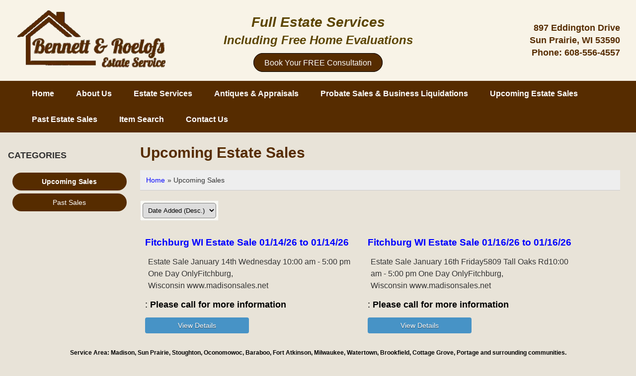

--- FILE ---
content_type: text/html; charset=UTF-8
request_url: https://www.madisonsales.net/upcoming-sales.php
body_size: 19445
content:

<!DOCTYPE html>
<html lang="en">
<head>

<link rel="stylesheet" href="style.css" />
<link rel="stylesheet" type="text/css" href="css/ectstyle2.css" />
<script type="text/javascript" src="/js/ectcart.js"></script>
<meta charset="UTF-8">
<meta name="viewport" content="width=device-width,initial-scale=1.0" />
<meta http-equiv="X-UA-Compatible" content="ie=edge">

<title>Upcoming Sales | Bennett & Roelofs Estate Service</title>

<meta name="Description" content="
	View information on our upcoming estate sales.">

<link rel="canonical" href="https://www.madisonsales.net/upcoming-sales.php" />
<meta property="og:url" content="https://www.madisonsales.net/upcoming-sales.php" />
</head>

<body>
	<!-- WRAPPER START -->
	<div class="wrapper">
	
		<!-- HEADER START -->
				<header>
		<section class="bg-header">
		<section class="pageheader">
			<div class="logo">
				<p style="margin:0">
<a style="text-decoration:none" href="/">
<picture>
    <source srcset="siteimages/logo.webp" type="image/webp">
    <source srcset="siteimages/logo.png" type="image/png">
    <img alt="Logo" src="siteimages/logo.png" style="border-width: 0px" height="131" width="322">
</picture>
</a>
				</p>
			</div>
			<div>
				<p style="text-align: center;margin-top:0;"><em><strong>
				<span class="headermiddle" style="color: #5b4400">Full Estate Services</span><br style="color: #02027D">
				<span class="headermiddle2" style="color: #5b4400">Including Free Home Evaluations</span></strong></em></p>
				<div class="headerbutton"><a class="btn" href="consultation.php">Book Your FREE Consultation</a></div>
			</div>
			<div class="headercontent">
				<p>897 Eddington Drive<br>Sun Prairie, WI 53590 <br>
				Phone:&nbsp;<a class="phonelinkstyle" href="tel:608-556-4557">608-556-4557</a></p>
			</div>
		</section>
		</section>
		</header>		<!-- HEADER END -->
		
		<!-- NAVIGATION START -->
		<div class="sticky">
<!-- Main nav bar -->      
<section class="bg-nav">
  <div id='cssmenu'>              
                <nav>
  <label for="drop" class="toggle"><strong>Menu</strong></label>
  <input type="checkbox" id="drop" />
  <ul class="menu">
    <li><a href="/">Home</a></li>
    <li><a href="about.php">About Us</a></li>
    <li><a href="estate-services.php">Estate Services</a></li>
    <li><a href="appraisals.php">Antiques &amp; Appraisals</a></li>
    <li><a href="sales-liquidations.php">Probate Sales &amp; Business Liquidations</a></li>
    <li><a href="upcoming-sales.php">Upcoming Estate Sales</a></li>
    <li><a href="past-sales.php">Past Estate Sales</a></li>
    <li class="mobile-menu"><a href="products.php?recentview=true">Recently Viewed Items</a></li>
    <li><a href="search.php">Item Search</a></li>
    <li><a href="contact.php">Contact Us</a></li>
  </ul>
</nav>

  </div>  
</section> 
<!-- Main nav bar end --> 
</div>
		<!-- NAVIGATION END -->
		
		<!-- CARTPAGES SECTION -->
		<section class="cartpages">
			<div class="category-menu">			
				<p><strong>CATEGORIES</strong></p>
				<div>
								<ul id="ecttop0_0" style="list-style:none;margin:0px;border:0px;" class="ectverticalmenu3 ectmenu1">
<li id="ect0_2" class="ectmenu1"><a href="/upcoming-sales.php">Upcoming Sales</a> </li>
<li id="ect0_3" class="ectmenu1"><a href="/past-sales.php">Past Sales</a> </li>
</ul><script>
/* <![CDATA[ */
var curmen=[];var lastmen=[];var em=[];var emr=[];var emt=[];
function closepopdelay(menid){
	var re=new RegExp('ect\\d+_');
	var theid=menid.replace(re,'');
	var mennum=menid.replace('ect','').replace(/_\d+/,'');
	for(var ei in emt[mennum]){
		if(ei!=0&&emt[mennum][ei]==true&&!insubmenu(ei,mennum)){
			document.getElementById('ecttop'+mennum+"_"+ei).style.display='none';
			emt[mennum][ei]=false; // closed
		}
	}
}
function closepop(men){
	var mennum=men.id.replace('ect','').replace(/_\d+/,'');
	lastmen[mennum]=curmen[mennum];
	curmen[mennum]=0;
	setTimeout("closepopdelay('"+men.id+"')",1000);
}
function getPos(el){
	for (var lx=0,ly=0; el!=null; lx+=el.offsetLeft,ly+=el.offsetTop, el=el.offsetParent){
	};
	return{x:lx,y:ly};
}
function openpop(men,ispopout){
	var re=new RegExp('ect\\d+_');
	var theid=men.id.replace(re,'');
	var mennum=men.id.replace('ect','').replace(/_\d+/,'');
	curmen[mennum]=theid;
	if(lastmen[mennum]!=0)
		closepopdelay('ect'+mennum+'_'+lastmen[mennum]);
	if(mentop=document.getElementById('ecttop'+mennum+'_'+theid)){
		var px=getPos(men);
		if(em[mennum][theid]==0&&!ispopout){
			mentop.style.left=px.x+'px';
			mentop.style.top=(px.y+men.offsetHeight-1)+'px';
			mentop.style.display='';
		}else{
			mentop.style.left=(px.x+men.offsetWidth-1)+'px';
			mentop.style.top=px.y+'px';
			mentop.style.display='';
		}
		emt[mennum][theid]=true; // open
	}
}
function hassubs_xxx(men){
	var re=new RegExp('ect\\d+_');
	var theid=men.id.replace(re,'');
	var mennum=men.id.replace('ect','').replace(/_\d+/,'');
	return(hassubs(mennum,theid));
}
function hassubs(mennum,theid){
	if(emr[mennum][theid])return true;
	return false;
}
function insubmenu(mei,mid){
	if(curmen[mid]==0)return(false);
	curm=curmen[mid];
	maxloops=0;
	while(curm!=0){
		if(mei==curm)return(true);
		curm=em[mid][curm];
		if(maxloops++>10) break;
	}
	return(false);
}
function addsubsclass(mennum,menid,menutype){
	for(var ei in em[mennum]){
		emr[mennum][em[mennum][ei]]=ei;
	}
	for(var ei in em[mennum]){
		men=document.getElementById('ect'+mennum+'_'+ei);
		if(menutype=='verticalmenu2')
			men.onclick=function(){return(ectChCk(this))};
		else{
			men.onmouseover=function(){openpop(this,menutype=='verticalmenu3'?true:false)};
			men.onmouseout=function(){closepop(this)};
		}
		if(hassubs(mennum,ei))men.classList.add('ectmenuhassub'+(mennum+1));
	}
}
function opensubmenu(mennum,menid){
	if(document.getElementById('ect'+mennum+'_'+menid)){
		ectaddclass(document.getElementById('ect'+mennum+'_'+menid),'ectselected');
		curmen[mennum]=menid;
	}
	while(em[mennum][menid]){
		if(document.getElementById('ect'+mennum+'_'+em[mennum][menid]).onclick) document.getElementById('ect'+mennum+'_'+em[mennum][menid]).onclick();
		menid=em[mennum][menid];
	}
}
em[0]={2:0,3:0};emr[0]=[];emt[0]=[];curmen[0]=0;
addsubsclass(0,0,'verticalmenu3')
opensubmenu(0,2)
/* ]]> */</script>				</div>
<br>

			</div>
			
			<div>			
           <div><div class="catheader"><h1>
	Upcoming Estate Sales</h1></div><input type="hidden" id="hiddencurr" value="$0.00"><div id="opaquediv" class="ectopaque" style="display:none" onclick="if(event.target==this)this.style.display='none'" tabindex="0"></div><script>
/* <![CDATA[ */
var xxAddWiL="The following items have been added to the wish list: ",xxBakOpt="Some of these options are not currently in stock but are available to back order.",xxCarCon="Cart contents",xxClkHere="click here",xxClsWin="Close Window",xxCntShp="Continue Shopping",xxCntTax="Country Tax",xxDigits="Please enter only digits in this field.",xxDscnts="Discounts",xxEdiOrd="Edit Order",xxEntMul="Please enter a quantity for at least one option.",xxHasAdd="has been added",xxInStNo="You will be notified by email when the product is back in stock.",xxInvCha="The following characters are invalid:",xxListPrice="<div class=\"origprice\">List Price: <span class=\"liststrike\">%s</span></div>",xxAddToC="Add to cart",xxNotBaS="Notify when back in stock",xxNotSto="The following product isn't currently available in our store",xxBakOrd="Back Order",xxOpSkTx=" (%s)",xxOptOOS="I'm sorry, that particular option is currently out of stock",xxOutStok="",xxPrd255="Please enter a maximum of 255 chars in the field indicated.",xxPrdChs="Please choose from the available product options.",xxPrdEnt="Please enter a value where indicated.",xxPrice="",xxSCAdOr="The following items have been added to your order.",xxSCBakO="Item not currently in stock but placed on back order - select &quot;Edit Order&quot; to modify purchase.",xxSCCarT="Cart total",xxSCItem="item(s)",xxSCStkW="STOCK WARNING: Low stock on selected item, please click &quot;Edit Order&quot; to accept stock level.",xxValEm="Please enter a valid email address.";
var currencyseparator=' ',extension='.php',extensionabs='php',imgsoftcartcheckout='<input type="button" value="Checkout" class="ectbutton sccheckout" onclick="ectgonoabs(\'cart.php\')">',pricezeromessage="<b>Please call for more information</b>",showinstock=true,showtaxinclusive=0,storeurlssl='https://www.madisonsales.net/',tax=0,txtcollen=8000,yousavetext="",zero2dps='0.00',currFormat1='',currFormat2='',currFormat3='',currRate1=0,currRate2=0,currRate3=0,currSymbol1='',currSymbol2='',currSymbol3='';
function updateoptimage(theitem,themenu,opttype){
var imageitemsrc='',mzitem,theopt,theid,imageitem,imlist,imlistl,fn=window['updateprice'+theitem];
fn();
if(opttype==1){
	theopt=document.getElementsByName('optn'+theitem+'x'+themenu);
	for(var i=0; i<theopt.length; i++){
		if(theopt[i].checked)theid=theopt[i].value;
		ectremoveclass(theopt[i],'ectwarning');
	}
}else{
	theopt=ectById('optn'+theitem+'x'+themenu);
	ectremoveclass(theopt,'ectwarning');
	theid=theopt.options[theopt.selectedIndex].value;
}
	if(imageitem=ectById((globalquickbuyid!==''?'qb':'prod')+"image"+theitem)){
		if(altimage_small!=''){
			if(typeof(imageitem.src)!='unknown')imageitem.src=vsdecimg(altimage_small);
		}else if(aIM[theid]){
			if(typeof(imageitem.src)!='unknown')imageitem.src=vsdecimg(aIM[theid]);
		}
	}
	altimage_small='';
	altimage_large='';
}
function vsdecimg(timg){
	return decodeURIComponent(timg.replace("|","prodimages/").replace("<",".gif").replace(">",".jpg").replace("?",".png"));
}
function updateprodimage(theitem,isnext){
	return updateprodimage2(false,theitem,isnext);
}
function updateprodimage2(isqb,theitem,isnext){
var imlist=pIM[theitem];
if(!pIX[theitem])pIX[theitem]=0;
if(isnext) pIX[theitem]++; else pIX[theitem]--;
if(pIX[theitem] < 0) pIX[theitem]=imlist.length-1;
if(pIX[theitem]>=imlist.length) pIX[theitem]=0;
if(ectById((isqb?'qb':'prod')+"image"+theitem)){ectById((isqb?'qb':'prod')+"image"+theitem).src='';ectById((isqb?'qb':'prod')+"image"+theitem).src=vsdecimg(imlist[pIX[theitem]]);}
ectById((isqb?'qb':'extra')+"imcnt"+theitem).innerHTML=pIX[theitem]+1;
return false;
}
/* ]]> */
</script><div class="catnavigation catnavproducts"><a class="ectlink" href="categories.php">Home</a><div class="ectbreadcrumb"><span class="navcurrentcat">&raquo; Upcoming Sales</span></div></div>
<div class="prodfilterbar"><script>
/* <![CDATA[ */
function filterbyman(caller){
var furl="/upcoming-sales.php?";
var allscri='';
if(document.getElementById('sman')){
	var smanobj=document.getElementById('sman');
	if(smanobj.selectedIndex!=0) furl+='sman='+smanobj[smanobj.selectedIndex].value+'&';
}
	if(allscri!='') furl+='scri='+allscri.substr(0,allscri.length-1)+'&';
if(document.getElementById('spriceobj')){
	var spriceobj=document.getElementById('spriceobj');
	if(spriceobj.selectedIndex!=0) furl+='sprice='+spriceobj[spriceobj.selectedIndex].value+'&';
}
if(document.getElementById('ectfilter')){
	if(document.getElementById('ectfilter').value!='')
		furl+='filter='+encodeURIComponent(document.getElementById('ectfilter').value)+'&';
}
document.location=furl.substr(0,furl.length-1);
}
function changelocation(fact,tobj){
document.location='/upcoming-sales.php?filter='.replace(/filter=/,fact+'='+tobj[tobj.selectedIndex].value);
}
function changelocfiltertext(tkeycode,tobj){
if(tkeycode==13)document.location='/upcoming-sales.php?filter='+tobj.value;
}
/* ]]> */</script>
<div class="prodfilter ectpfsort"><select class="ectselectinput prodfilter" size="1" onchange="changelocation('sortby',this)">
					<option value="0">Sort By</option>
<option value="8">Date Added (Asc.)</option><option value="9" selected="selected">Date Added (Desc.)</option>					</select></div></div><div class="products"><div class="product ect_260114_FitchburgEstateSale"><form method="post" id="ectform0" action="/cart.php" onsubmit="return formvalidator0(this)"><div class="prodimage allprodimages">&nbsp;</div>
<div class="prodname"><a class="ectlink" href="/proddetail.php?prod=260114_FitchburgEstateSale">Fitchburg WI Estate Sale  01/14/26 to 01/14/26</a></div>
<div class="proddescription">Estate Sale&nbsp;January 14th Wednesday&nbsp;10:00 am - 5:00 pm One Day OnlyFitchburg, Wisconsin&nbsp;www.madisonsales.net&nbsp; &nbsp; &nbsp; &nbsp; &nbsp; &nbsp; &nbsp; &nbsp; &nbsp; &nbsp; &nbsp; &nbsp; &nbsp; &nbsp; &nbsp; &nbsp;&nbsp;</div>
<div class="prodprice"><span class="prodpricelabel"></span><span class="price" id="pricediv0"><b>Please call for more information</b></span> </div>
<div class="detaillink proddetaillink"><input type="button" value="View Details" class="ectbutton detaillink" onclick="ectgonoabs('/proddetail.php?prod=260114_FitchburgEstateSale')" aria-label="Details about: Fitchburg WI Estate Sale  01/14/26 to 01/14/26"></div>
</form></div><div class="product ect_260116_Fitchburg2EstateSale"><form method="post" id="ectform1" action="/cart.php" onsubmit="return formvalidator1(this)"><div class="prodimage allprodimages">&nbsp;</div>
<div class="prodname"><a class="ectlink" href="/proddetail.php?prod=260116_Fitchburg2EstateSale">Fitchburg WI Estate Sale  01/16/26 to 01/16/26</a></div>
<div class="proddescription">Estate Sale&nbsp;January 16th Friday5809 Tall Oaks Rd10:00 am - 5:00 pm One Day OnlyFitchburg, Wisconsin&nbsp;www.madisonsales.net&nbsp; &nbsp; &nbsp; &nbsp; &nbsp; &nbsp; &nbsp; &nbsp; &nbsp; &nbsp; &nbsp; &nbsp; &nbsp; &nbsp; &nbsp; &nbsp;&nbsp;</div>
<div class="prodprice"><span class="prodpricelabel"></span><span class="price" id="pricediv1"><b>Please call for more information</b></span> </div>
<div class="detaillink proddetaillink"><input type="button" value="View Details" class="ectbutton detaillink" onclick="ectgonoabs('/proddetail.php?prod=260116_Fitchburg2EstateSale')" aria-label="Details about: Fitchburg WI Estate Sale  01/16/26 to 01/16/26"></div>
</form></div><script>/* <![CDATA[ */function formvalidator0(theForm){
var fvsuccess=true;
return(fvsuccess);}
function formvalidator0(theForm){
var fvsuccess=true;
return(fvsuccess);}
function formvalidator1(theForm){
var fvsuccess=true;
return(fvsuccess);}
function formvalidator1(theForm){
var fvsuccess=true;
return(fvsuccess);}
/* ]]> */</script></div></div>			</div>
		</section>
			<!-- FOOTER -->
			<footer>
				<div class="clearfix"></div>
<h2 style="font-size: 12px; color: black; text-align:center;">Service Area: Madison, 
Sun Prairie, 
Stoughton, 
Oconomowoc, 
Baraboo, 
Fort Atkinson, 
Milwaukee, 
Watertown, 
Brookfield, 
Cottage Grove, 
Portage and surrounding communities. 
</h2>
<div>&nbsp;</div>	

<div style="text-align:center">

	<img alt="Estate Sale Conference" height="80" loading="lazy" src="siteimages/ConferenceLogo_horizontalst-louie.jpg" style="margin-left: 5px; margin-right: 5px" width="241">
	<a href="https://estatesalesnews.com/" target="_blank" rel="noopener">
	<img alt="Estate Sales News" height="80" loading="lazy" src="siteimages/site-logo2.jpg" style="border-width: 0px; margin-left: 5px; margin-right: 5px" width="266"></a>
	<a style="text-decoration:none" href="https://www.sunprairiechamber.com/" target="_blank" rel="noopener">
<picture>
    <source srcset="siteimages/sun-prairie-chamber.webp" type="image/webp">
    <source srcset="siteimages/sun-prairie-chamber.jpg" type="image/jpeg">
    <img alt="Sun Prairie Chamber of Commerce" height="80" loading="lazy" src="siteimages/sun-prairie-chamber.jpg" style="border-width: 0px; margin-left: 5px; margin-right: 5px" width="180">
</picture>
</a>
	</div>
<!-- Footer -->
<div class="footer">
	<div class="links">
		<p style="text-align: center; font-size: 16px; padding:0 10px 5px 10px; margin:0; line-height:1.8">
<a href="/">Home</a> | 
<a href="about.php">About&nbsp;Us</a> | 
<a href="estate-services.php">Estate&nbsp;Services</a> | 
<a href="appraisals.php">Antiques&nbsp;&amp;&nbsp;Appraisals</a> | 
<a href="sales-liquidations.php">Probate&nbsp;Sales&nbsp;&amp;&nbsp;Business&nbsp;Liquidations</a> | 
<a href="categories.php">Upcoming&nbsp;&amp;&nbsp;Past Sales</a> | 
<a href="search.php">Item&nbsp;Search</a> | 
<a href="contact.php">Contact&nbsp;Us</a></p>
		
		<p style="text-align:center;margin-top:10px;font-size:14px;line-height:1.2">
		<strong>Hours:<br></strong>Mon - Sat: 7 am - 7 pm<br>Sunday: Closed</p>
	</div>

	<div class="nap">
		<p style="font-size:16px;text-align: center; margin:0; line-height:1.6">
		<strong><span style="font-size: 20px">Bennett &amp; Roelofs Estate Service LLC</span></strong><br>
		897 Eddington Drive, Sun Prairie, WI 53590 (<a href="https://g.page/BennettRoelofsEstateSales?share" target="_blank" rel="noopener">See&nbsp;Map</a>)<br>
		Phone: <a href="tel:608-556-4557">608-556-4557</a></p>

<script type='application/ld+json'> 
{
  "@context": "https://www.schema.org",
  "@type": "LocalBusiness",
  "name": "Bennett & Roelofs Estate Service LLC",
  "url": "https://www.madisonsales.net/",
  "logo": "https://www.madisonsales.net/siteimages/logo.png",
  "image": "https://www.madisonsales.net/siteimages/logo.png",
  "description": "Let Bennett & Roelofs Estate Service handle all details of your estate sale and liquidation. Experienced antiques appraisal from Madison to Milwaukee WI.",
  "telephone": "+16085564557",
  "priceRange" : "$$$",
  "address": {
    "@type": "PostalAddress",
    "streetAddress": "897 Eddington Dr",
    "addressLocality": "Sun Prairie",
    "addressRegion": "WI",
    "postalCode": "53590",
    "addressCountry": "US"
  },
  "geo": {
    "@type": "GeoCoordinates",
    "latitude": "43.194485",
    "longitude": "-89.248252"
  },
  "hasMap": "https://g.page/BennettRoelofsEstateSales?share",
  "contactPoint": {
    "contactType": "customer service",
    "telephone": "+16085564557"
  }
}
 </script>

		<p style="text-align: center; padding:0; margin-top:20px; font-size:14px; font-style:italic; line-height:1.2;">We Accept
		<br/>
		<img alt="Visa" src="[data-uri]" height="25" width="39"/>
		<img alt="MasterCard" src="[data-uri]" height="25" width="39"/>
		<img alt="Discover" src="[data-uri]" height="25" width="39"/>
		<img alt="American Express" src="[data-uri]" height="25" width="39"/>
		</p>
	</div>

	<div class="social">
		<p style="text-align: center; padding:0; margin:0;">
<a style="text-decoration:none" href="http://search.google.com/local/writereview?placeid=ChIJsVZLZpf3BogRhbR4Cn8pwio" target="_blank" rel="noopener">
<picture>
    <source srcset="siteimages/google.webp" type="image/webp">
    <source srcset="siteimages/google.png" type="image/png">
    <img loading="lazy" alt="Write a Google Review" height="44" src="siteimages/google.png" style="border-width: 0px; margin: 5px;" width="150">
</picture>
</a>
<a style="text-decoration:none" href="https://www.google.com/search?hl=en-US&amp;gl=us&amp;q=Bennett+and+Roelofs+Estate+Service+LLC,+897+Eddington+Dr,+Sun+Prairie,+WI+53590&amp;ludocid=3081070720688108677&amp;lsig=AB86z5Ui8sk_Sh6VEvoonuQet5AL&amp;pli=1#lrd=0x8806f797664b56b1:0x2ac2297f0a78b485,1,,,&amp;pli=1" target="_blank" rel="noopener">
<picture>
    <source srcset="siteimages/read-google-reviews.webp" type="image/webp">
    <source srcset="siteimages/read-google-reviews.png" type="image/png">
    <img loading="lazy" alt="Google Reviews" height="44" src="siteimages/read-google-reviews.png" style="border-width: 0px; margin: 5px;" width="150">
</picture>
</a>
<a style="text-decoration:none" href="https://www.facebook.com/benroeestate/" target="_blank" rel="noopener">
<picture>
    <source srcset="siteimages/facebook_button.webp" type="image/webp">
    <source srcset="siteimages/facebook_button.png" type="image/png">
    <img loading="lazy" alt="Facebook" height="44" src="siteimages/facebook_button.png" style="border-width: 0px; margin: 5px;" width="150">
</picture>
</a>
		</p>
	</div>
</div>

<!-- End footer --> 
			</footer>
<div>
<p style="color: black; font-size:12px; text-align:center; margin-bottom:0; line-height:1.4;">
<strong>&copy; 2016 - 2026 Bennett & Roelofs Estate Service LLC, All rights reserved.</strong></p>

		<p style="font-size:12px; text-align:center; margin-top:0; line-height:1.4;">
		<a style="color: black; text-decoration:none" href="https://www.page1seodesign.com">
		<strong>Responsive / Mobile Websites, Website Design, Hosting &amp; SEO by Page 1 SEO Design LLC 
		</strong></a>
		</p>
</div>

	</div>
	<!-- WRAPPER END -->


</body>
</html>